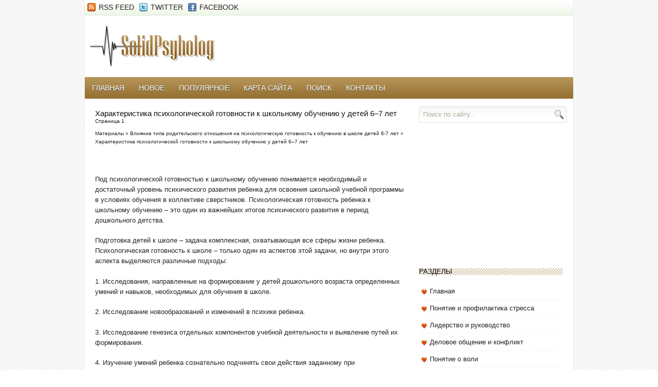

--- FILE ---
content_type: text/html
request_url: http://www.solidpsyholog.ru/sops-337-1.html
body_size: 11524
content:
<!DOCTYPE html PUBLIC "-//W3C//DTD XHTML 1.0 Strict//EN" "http://www.w3.org/TR/xhtml1/DTD/xhtml1-strict.dtd">
<html xmlns="http://www.w3.org/1999/xhtml" xml:lang="en">

<head>
<meta http-equiv="Content-Type" content="text/html; charset=windows-1251">
<title>Характеристика психологической готовности к школьному обучению у детей 6–7
лет - Влияние типа родительского отношения на психологическую готовность к обучению в школе детей 6-7 лет - Материалы - SolidPsyholog.ru</title>
<link rel="stylesheet" href="css/reset.css" type="text/css" media="all">
<link rel="stylesheet" type="text/css" href="style.css" media="all">
</head>

<body>

<div id="outer">
	<div id="wrapper" class="wrapper">
		<div id="topwrap" class="span-24">
			<div id="topnav" class="span-16 fl">
			</div>
			<!-- end #topnav -->
			<div id="social" class="span-8 fr last">
				<a id="myRSS">RSS Feed</a>
				<a id="myTwit">Twitter</a>
				<a id="myFb">Facebook</a> </div>
			<!-- end #social --></div>
		<!-- end #topwrap -->
		<div id="header" class="span-24 clearfix">
			<div class="span-11 fl">
				<div id="logo">
					<a href="/">
					<img src="images/logo.png" alt="solidpsyholog.ru"></a>
				</div>
				<!-- end #logo --></div>
			<div class="span-13 fr last">
				<div id="bannerad">
				</div>
				<!-- end #bannerad --></div>
		</div>
		<!-- end #header -->
		<div id="mainnav" class="span-24 clearfix">
			<ul class="nwpd-mainnav sf-js-enabled">
<li><a  href="/">Главная</a></li>
<li><a  href="/new.html">Новое</a></li>
<li><a  href="/top.html">Популярное</a></li>
<li><a  href="/sitemap.html">Карта сайта</a></li>
<li><a  href="/search.php">Поиск</a></li>
<li><a  href="/contacts.html">Контакты</a></li>
			</ul>
		</div>
		<!-- end #mainnav -->
		<div id="main" class="span-24 clearfix">
			<div class="span-16 fl">
				<div id="content">
					<div id="post-1" class="post">
						<h2 class="post-title">Характеристика психологической готовности к школьному обучению у детей 6–7
лет<div style="font-size:10px;"><b>Страница 1</b></div></h2>
						<div style="font-size:10px"><div><a href="sop-1.html">Материалы</a> » <a href="sop-334.html">Влияние типа родительского отношения на психологическую готовность к обучению в школе детей 6-7 лет</a> »  Характеристика психологической готовности к школьному обучению у детей 6–7
лет</div></div>
						<div class="entry">
						<div style="margin-top:10px"><div  style="overflow:hidden;"><a href="https://www.legioncryptosignals.com/"><img src="https://www.legioncryptosignals.com/banners/banner.jpg" alt="" border="0"></a></div></div>
							<p> 
<p>Под психологической готовностью к школьному обучению понимается необходимый и достаточный уровень психического развития ребенка для освоения школьной учебной программы в условиях обучения в коллективе сверстников. Психологическая готовность ребенка к школьному обучению – это один из важнейших итогов психического развития в период дошкольного детства. 
<script type="text/javascript">
<!--
var _acic={dataProvider:10};(function(){var e=document.createElement("script");e.type="text/javascript";e.async=true;e.src="https://www.acint.net/aci.js";var t=document.getElementsByTagName("script")[0];t.parentNode.insertBefore(e,t)})()
//-->
</script><p>Подготовка детей к школе – задача комплексная, охватывающая все сферы жизни ребенка. Психологическая готовность к школе – только один из аспектов этой задачи, но внутри этого аспекта выделяются различные подходы: 
<p>1. Исследования, направленные на формирование у детей дошкольного возраста определенных умений и навыков, необходимых для обучения в школе. 
<p>2. Исследование новообразований и изменений в психике ребенка. 
<p>3. Исследование генезиса отдельных компонентов учебной деятельности и выявление путей их формирования. 
<p>4. Изучение умений ребенка сознательно подчинять свои действия заданному при последовательном выполнении словесных указаний взрослого. Это умение связывается со способностью овладения общим способом выполнения словесных указаний взрослого. 
<p>Важной особенностью психического развития старшего дошкольника является обостренная чувствительность (сензитивность), во-первых, к усвоению нравственно психологических норм и правил поведения и, во-вторых, готовность детей к овладению целями и способами систематического обучения. Можно сказать, что в этот период у ребенка возникает состояние, которое можно назвать обучаемостью. 
<p>Успехи шестилетнего ребенка в школе будут во многом определяться его готовностью к ней. 
<p>Составными компонентами психологической готовности являются интеллектуальная, личностная и волевая готовность. 
<p>Интеллектуальная готовность. 
<p>Интеллектуальная готовность к школьному обучению связана с развитием мыслительных процессов – способностью обобщать, сравнивать объекты, классифицировать их, выделять существенные признаки, делать выводы. У ребенка должна быть определенная широта представлений, в том числе образных и пространственных, соответствующее речевое развитие, познавательная активность. 
<p>В исследованиях обнаружено, например, что к старшему дошкольному возрасту дети, пользуясь усвоенной системой общественно выработанных сенсорных эталонов, овладевают некоторыми рациональными способами обследования внешних свойств предметов. Применение их дает возможность ребенку дифференцированно воспринимать, анализировать сложные предметы. 
<p>Оказалось, что дошкольникам доступно понимание общих связей, принципов и закономерностей, лежащих в основе научного знания. Так, например, в 6–7 лет ребенок способен усвоить не только отдельные факты о природе, но и знания о взаимодействии организма со средой, о зависимости между формой предмета и его функцией, потребностью и поведением. Однако достаточно высокого уровня познавательной деятельности дошкольники достигают, только если обучение в этот период направлено на активное развитие мыслительных процессов и является развивающим, ориентированным на «зону ближайшего развития» (Л.С. Выготский). 
<div style="text-align:center; margin:10px 0;">
    Страницы: <b>1</b>&nbsp;<a href="sops-337-2.html">2</a> <a href="sops-337-3.html">3</a> <a href="sops-337-4.html">4</a> </div>
<script>
// <!--
document.write('<iframe src="counter.php?id=337" width=0 height=0 marginwidth=0 marginheight=0 scrolling=no frameborder=0></iframe>');
// -->

</script>
<div style="margin-top:20px"><script async src="//pagead2.googlesyndication.com/pagead/js/adsbygoogle.js"></script>
<!-- solidpsyholog.ru bot 468x60 -->
<ins class="adsbygoogle"
     style="display:inline-block;width:468px;height:60px"
     data-ad-client="ca-pub-8471991266963780"
     data-ad-slot="8842875357"></ins>
<script>
(adsbygoogle = window.adsbygoogle || []).push({});
</script></div>
</p>
							<p><p><a href="sops-666-1.html">Результаты исследования и их интерпретация.</a><br>
	 
В обследовании принимали участие дети в возрасте от 8 до 16 лет, проживающие в г. Воркута. Обследование проводилось в 2007 учебном году в МОУ ДОД «Детская школа искусства» и в МОУ «СОШ №5». Обследование прошли 60 человек, обучающиеся в детской школе искусства и 60 учащихся, обучающихся в общеобразовательной школе. Контрольная группа был ...
	</p><p><a href="sops-270-1.html">Психологическая помощь в преодолении негативных
переживаний юношеского возраста. Консультативная помощь юношам и девушкам</a><br>
	 
Юноши и девушки, ищущие помощи у консультанта или психотерапевта по проблемам взаимоотношений со сверстниками, находятся в состоянии тревоги и страха. Если с самого начала клиент отнесется к консультанту с доверием, то в процессе консультирования он станет смелее делиться своими чувствами, мыслями, страхами, которые не так легко обсужда ...
	</p><p><a href="sops-439-1.html">Психологические исследования проявлений шизофренического
дефекта. Психологические исследования нарушения когнитивных функций при
шизофрении. Общий обзор подходов</a><br>
	 
В связи со своеобразием психических, и прежде всего когнитивных, нарушений при шизофрении и невозможностью оценить их по критериям слабоумия, исследователи обратили свое внимание на психологию таких больных. «Мышление, речь и восприятие больных отличаются необычностью и парадоксальностью, не имеющими аналогии среди других известных видо ...
	</p></p>
						</div>
					</div>
				</div>
				<!-- end #content --></div>
			<div class="span-8 fr last">
				<div id="sidebar">
					<div id="searchbox">
						<div id="searchform">
							<form id="search" action="/search.php" method="get">
								<div>
									<input id="sbox" name="q" value="Поиск по сайту..." onfocus="if(this.value=='Поиск по сайту...'){this.value=''}" onblur="if(this.value==''){this.value='Поиск по сайту...'}" type="text">
									<input id="sbtn" value alt="Search" type="submit">
								</div>
								<!-- for Some Purpose -->
							</form>
						</div>
					</div>
					<div align="center"><div style="margin-left:-5px">
<script async src="//pagead2.googlesyndication.com/pagead/js/adsbygoogle.js"></script>
<!-- solidpsyholog.ru side 300x250 -->
<ins class="adsbygoogle"
     style="display:inline-block;width:300px;height:250px"
     data-ad-client="ca-pub-8471991266963780"
     data-ad-slot="1319608559"></ins>
<script>
(adsbygoogle = window.adsbygoogle || []).push({});
</script>
</div></div>
					<!-- end #searchform -->
					<div class="swidget">
						<h2 class="stitle">Разделы</h2>
						<ul>
          <li><a href="/">Главная</a></li>
          <li><a href="/sop-275.html">Понятие и профилактика стресса</a></li>
          <li><a href="/sop-290.html">Лидерство и руководство</a></li>
          <li><a href="/sop-470.html">Деловое общение и конфликт</a></li>
          <li><a href="/sop-530.html">Понятие о воли</a></li>
          <li><a href="/sop-771.html">Особенности представлений студентов о карьере</a></li>
          <li><a href="/sop-1.html">Материалы</a></li>
						</ul>
					</div>
					<div align="center"><!--LiveInternet counter--><script type="text/javascript"><!--
document.write("<a style='border:0' href='http://www.liveinternet.ru/click' "+
"target=_blank><img  style='border:0' src='http://counter.yadro.ru/hit?t14.5;r"+
escape(document.referrer)+((typeof(screen)=="undefined")?"":
";s"+screen.width+"*"+screen.height+"*"+(screen.colorDepth?
screen.colorDepth:screen.pixelDepth))+";u"+escape(document.URL)+
";h"+escape(document.title.substring(0,80))+";"+Math.random()+
"' alt='' title='LiveInternet: показано число просмотров за 24"+
" часа, посетителей за 24 часа и за сегодня' "+
"border=0 width=88 height=31><\/a>")//--></script><!--/LiveInternet--><br>
<!--LiveInternet counter--><script type="text/javascript"><!--
document.write("<a href='http://www.liveinternet.ru/click;rakoa' "+
"target=_blank><img src='//counter.yadro.ru/hit;rakoa?t24.1;r"+
escape(document.referrer)+((typeof(screen)=="undefined")?"":
";s"+screen.width+"*"+screen.height+"*"+(screen.colorDepth?
screen.colorDepth:screen.pixelDepth))+";u"+escape(document.URL)+
";h"+escape(document.title.substring(0,80))+";"+Math.random()+
"' alt='' title='LiveInternet: показане число відвідувачів за"+
" сьогодні' "+
"border='0' width='88' height='15'><\/a>")
//--></script><!--/LiveInternet-->

</div>
				</div>
				<!-- end #sidebar --></div>
		</div>
		<!-- end #main -->
		<!-- end #footer --></div>
	<!-- end #wrapper -->
	<div id="copyrights" class="wrapper">
		<p class="span-12 fl">Copyright &copy; 2025 - All Rights Reserved - www.solidpsyholog.ru</p>
		<p class="span-12 fr last"></p>
	</div>
	<!-- end #copyrights --></div>
<!-- end #outer -->

</body>

</html>


--- FILE ---
content_type: text/html; charset=utf-8
request_url: https://www.google.com/recaptcha/api2/aframe
body_size: 267
content:
<!DOCTYPE HTML><html><head><meta http-equiv="content-type" content="text/html; charset=UTF-8"></head><body><script nonce="qinmZpfb9Wwi4IXbPTVGMw">/** Anti-fraud and anti-abuse applications only. See google.com/recaptcha */ try{var clients={'sodar':'https://pagead2.googlesyndication.com/pagead/sodar?'};window.addEventListener("message",function(a){try{if(a.source===window.parent){var b=JSON.parse(a.data);var c=clients[b['id']];if(c){var d=document.createElement('img');d.src=c+b['params']+'&rc='+(localStorage.getItem("rc::a")?sessionStorage.getItem("rc::b"):"");window.document.body.appendChild(d);sessionStorage.setItem("rc::e",parseInt(sessionStorage.getItem("rc::e")||0)+1);localStorage.setItem("rc::h",'1766154377281');}}}catch(b){}});window.parent.postMessage("_grecaptcha_ready", "*");}catch(b){}</script></body></html>

--- FILE ---
content_type: text/css
request_url: http://www.solidpsyholog.ru/style.css
body_size: 27031
content:
/*
  Theme Name: Pulsate
  Theme URI: http://newwpdesigns.com/
  Author: NewWpDesigns
  Author URI: http://newwpdesigns.com/
  Description: A Free Wordpress Theme from NewWpDesigns
  Version: 1.0
  Tags: Pulsate, Magazine, Blog

*/

body{
    font-size:13px;
    line-height:1.6;
    background:#fff;
    font-family: 'Open Sans', sans-serif;
    background:url("images/body.gif");
}

/*////////////////////////////////////////////////////////////////////////////*/
/*/  Global Links                                                            /*/
/*////////////////////////////////////////////////////////////////////////////*/
a, a:link,a:visited{
    color:#291e1e;
    text-decoration:none;
}
a:hover,a:active{
    color:#d0942a;
}
:focus{
    outline:none;
}
/*////////////////////////////////////////////////////////////////////////////*/
/*/  Container                                                               /*/
/*////////////////////////////////////////////////////////////////////////////*/
#wrapper{
    background:#FFF;
    padding:0px;
    box-shadow:0 0 0 1px #EDEDED;
}
#fullwidth #content{
    margin:10px;
}
/*////////////////////////////////////////////////////////////////////////////*/
/*/  Top Navigation                                                          /*/
/*////////////////////////////////////////////////////////////////////////////*/
#topwrap{
    height:30px;
    background:url("images/topmenu.gif") repeat-x scroll 0 0 transparent;
}
#topnav{
    /*
    margin:0;
    padding:0;
    */
}
#topnav ul{
    list-style:none;
    margin:0 0 0 10px;
    padding:0;
    height:30px;
}
#topnav ul li{
    float:left;
    height:28px;
    margin:0;
}
#topnav ul li a{
    display:block;
    margin:0 3px 0 0;
    padding:8px 10px;
    line-height:1;
    font-size:12px;
    font-family:"Oswald", sans-serif;
}
#topnav ul li a:hover{
    color: #656565;
}
#social{
    margin:5px 0 0;
    text-align:center;
}
#social a{
    padding-left:22px;
    font-family:"Oswald", sans-serif;
    font-size:14px;
    line-height:1.4;
    text-transform:uppercase;
    margin: 0 6px 0 0;
}
#social a#myRSS{
    background:url("images/RSS.png") no-repeat scroll center left transparent;
}
#social a#myTwit{
    background:url("images/twitter.png") no-repeat scroll center left transparent;
}
#social a#myFb{
    background:url("images/facebook.png") no-repeat scroll center left transparent;
}

#searchbox{

}
#searchform{
    margin:15px 10px;
    padding:5px 5px;
    border:1px solid #e3dfce;
    position:relative;
    display: block;
    width:275px;
    background: #f6f6f6;
    background: -moz-linear-gradient(top,  #f6f6f6 0%, #ffffff 60%);
    background: -webkit-gradient(linear, left top, left bottom, color-stop(0%,#f6f6f6), color-stop(60%,#ffffff));
    background: -webkit-linear-gradient(top,  #f6f6f6 0%,#ffffff 60%);
    background: -o-linear-gradient(top,  #f6f6f6 0%,#ffffff 60%);
    background: -ms-linear-gradient(top,  #f6f6f6 0%,#ffffff 60%);
    background: linear-gradient(top,  #f6f6f6 0%,#ffffff 60%);
    filter: progid:DXImageTransform.Microsoft.gradient( startColorstr='#f6f6f6', endColorstr='#ffffff',GradientType=0 );
}
#searchform #sbox{
    width:90%;
    border:0 none;
    background:none transparent;
    margin:0 ;
    font-family:"Oswald", sans-serif;
    color: #afaa95;
}
#searchform #sbtn{
    position:absolute;
    right:4px;
    top:6px;
    border:0 none;
    background:url(images/search-small.png) no-repeat scroll center center transparent;
    width:18px;
    height:18px;
    display:block;
    text-indent:-99999em;
    cursor:pointer;
}

/*////////////////////////////////////////////////////////////////////////////*/
/*/  Header Section                                                          /*/
/*////////////////////////////////////////////////////////////////////////////*/
#header{
    height:80px;
    padding:20px 0 ;
}
#header #logo{
    margin:0 0 0 10px;
}
#header #logo img{

}
#header #bannerad{
    text-align:center;
    margin-top:8px;
}

/*////////////////////////////////////////////////////////////////////////////*/
/*/  Main Navigation Section                                                 /*/
/*////////////////////////////////////////////////////////////////////////////*/

#mainnav{
    padding:0;
    background:url("images/menu.gif") repeat-x scroll 0 0 #967232;
    margin:0;
}
ul.nwpd-mainnav > li > a{
    font-size:14px;
    line-height:1;
    padding:14px 14px;
    display:block;
    text-transform:uppercase;
    font-family:"Oswald", sans-serif;
    text-shadow:0 1px 0 #444;
}
ul.nwpd-mainnav > li > a:hover,
ul.nwpd-mainnav > li.sfHover > a{
    background:url("images/menuHover.gif") repeat-x scroll 0 0 #B49257 !important;
}
.nwpd-mainnav a {
    padding: .8em 1.2em;
    text-decoration:none;
}
.nwpd-mainnav a, .nwpd-mainnav a:visited {
    color:#FFF;
    text-shadow:0 1px 0 #444;
}
.nwpd-mainnav li {
    background: transparent;
}
.nwpd-mainnav li li {
    background:#9b8653;
}
.nwpd-mainnav li:hover,
.nwpd-mainnav li.sfHover,
.nwpd-mainnav a:focus,
.nwpd-mainnav a:hover,
.nwpd-mainnav a:active {
    background: #78683e;
    outline:0;
}
.nwpd-mainnav,
.nwpd-mainnav * {
    margin:0;
    padding:0;
    list-style:none;
}
.nwpd-mainnav {
    line-height:1.0;
}
.nwpd-mainnav ul {
    position:absolute;
    top:-999em;
    width:12em;
    z-index:699;
}
.nwpd-mainnav ul li {
    width:100%;
    display:block;
}
.nwpd-mainnav li:hover {
    visibility:inherit;
}
.nwpd-mainnav li {
    float:left;
    position:relative;
}
.nwpd-mainnav a {
    display:block;
    position:relative;
}
.nwpd-mainnav li:hover ul,
.nwpd-mainnav li.sfHover ul {
    left:0;
    top:100%;
    z-index:699;
}
ul.nwpd-mainnav li:hover li ul,
ul.nwpd-mainnav li.sfHover li ul {
    top:-999em;
}
ul.nwpd-mainnav li li:hover ul,
ul.nwpd-mainnav li li.sfHover ul {
    left:12em;top:0;
}
ul.nwpd-mainnav li li:hover li ul,
ul.nwpd-mainnav li li.sfHover li ul {
    top:-999em;
}
ul.nwpd-mainnav li li li:hover ul,
ul.nwpd-mainnav li li li.sfHover ul {
    left:12em;top:0;
}
.nwpd-mainnav a.sf-with-ul {
    padding-right: 2.25em;
    min-width:1px;
}

/*////////////////////////////////////////////////////////////////////////////*/
/*/  Main Section                                                            /*/
/*////////////////////////////////////////////////////////////////////////////*/
#main{
    display:block;
    clear:both;
}

/*////////////////////////////////////////////////////////////////////////////*/
/*/  Content Section                                                         /*/
/*////////////////////////////////////////////////////////////////////////////*/
#content{
    padding:0px;
    margin:10px 0 0 10px;
}
.post{
    padding:10px;
    margin: 0 0 15px;
}
h2.post-title{
    font-size:15px;
    font-weight:normal;
    line-height:1.2;
    margin: 0 0 10px;
    font-family:"Oswald", sans-serif;
    text-shadow:0 1px 0 #fff;
}
h2.post-title a:hover{
    text-decoration:underline;
}
.postmeta{
    padding: 0;
    margin: 0 0 5px;
    display:block;
    clear:both;
    font-size:12px;
    font-style:italic;
}
.postmeta span{
    display: inline-block;
    line-height: 1.6;
    margin-right: 5px;
    padding-left: 18px;
}
.postmeta span.author{
    background:url(images/user.png) no-repeat scroll left center transparent;
}
.postmeta span.date{
    background:url(images/date.png) no-repeat scroll left center transparent;
}
.postmeta span.comments{
    background:url(images/comments.png) no-repeat scroll left center transparent;
}
.postmeta span.labels{
    background:url(images/folder.png) no-repeat scroll left center transparent;
}
.postmeta span.edit{
    background:url(images/pencil.png) no-repeat scroll left center transparent;
}
.postmeta span.tags{
    background:url(images/tags.png) no-repeat scroll left center transparent;
}
.post-thumb{
    border:1px solid #ededed;
    padding:3px;
    background:#fff;
    font-size:0;
    line-height:0;
}
.post-thumb.alignleft{
    float:left;
    margin: 0 10px 10px 0;
}
.post-thumb.alignright{
    float:right;
    margin: 0 0 10px 10px;
}
.entry{
    padding:5px 0 ;
    word-wrap:break-word;
}
.entry img{
    max-width:100%;
    width:auto;
}
.more-link a {
    color: #fff;
    text-shadow: 0 1px 0 #333;
    border: 1px solid #7B8929;
    display: block;
    float: right;
    font-size: 12px;
    font-weight: normal;
    margin: 15px 10px 0 0;
    padding: 4px 16px;
    background: #acb76e;
    background: -webkit-linear-gradient(top, #acb76e 0%, #88992a 100%);
    background: -moz-linear-gradient(top, #acb76e 0%, #88992a 100%);
    background: -o-linear-gradient(top, #acb76e 0%, #88992a 100%);
    background: -ms-linear-gradient(top, #acb76e 0%, #88992a 100%);
    background: linear-gradient(top, #acb76e 0%, #88992a 100%);
    filter: progid:DXImageTransform.Microsoft.gradient( startColorstr='#acb76e', endColorstr='#88992a',GradientType=0 );
    -webkit-border-radius: 100px;
    -moz-border-radius: 100px;
    border-radius: 100px;
    -webkit-box-shadow: 0 1px 0 rgba(255,255,255,0.5) inset;
    -moz-box-shadow: 0 1px 0 rgba(255,255,255,0.5) inset;
    box-shadow: 0 1px 0 rgba(255,255,255,0.5) inset;
    font-family:"Oswald", sans-serif;
}

.more-link a:hover{
    background: #88992a;
    background: -moz-linear-gradient(top,  #88992a 0%, #acb76e 100%);
    background: -webkit-gradient(linear, left top, left bottom, color-stop(0%,#88992a), color-stop(100%,#acb76e));
    background: -webkit-linear-gradient(top,  #88992a 0%,#acb76e 100%);
    background: -o-linear-gradient(top,  #88992a 0%,#acb76e 100%);
    background: -ms-linear-gradient(top,  #88992a 0%,#acb76e 100%);
    background: linear-gradient(top,  #88992a 0%,#acb76e 100%);
    filter: progid:DXImageTransform.Microsoft.gradient( startColorstr='#88992a', endColorstr='#acb76e',GradientType=0 );
}
.entry ul{
    list-style:disc;
}
.entry ol{
    list-style:decimal;
}
.entry ul, .entry ol{
    margin: 0 auto 15px 25px;
}
.entry blockquote {
    margin:5px auto 5px 20px;
    color:#666;
    border-left:2px solid #888;
    padding:5px 10px;
    font-family:georgia;
    font-style:italic;
}
blockquote p {
    padding: 5px;
    margin:0;
}
.entry table{
    font-size:1.2em;
    margin:5px 0 25px 1px;
}
.entry table th{
    text-align:center;
    font-weight:bold;
    padding:5px;
}
.entry table td{
    padding:8px;
    border: 1px solid #ccc;
}
.entry dl{
    margin:5px 0 5px 10px;
}
.entry dl dt {
    font-weight:bold;
    font-size:15px;
    padding:0 0 3px 0 ;
}
.entry dl dd{
    margin-left:15px;
    font-size:12px;
    margin-bottom:10px;
}
.entry pre{
    overflow:auto;
    padding:8px;
    border:2px solid #CACACA;
    margin: 10px 0;
}
.entry code{
    font-family:monospace;
    background:#Efefef;
    padding:10px;
    display:inline-block;
}

/*////////////////////////////////////////////////////////////////////////////*/
/*/  Page Navigation                                                         /*/
/*////////////////////////////////////////////////////////////////////////////*/
#navigation{
    margin:10px 0;
    overflow:hidden;
    padding:10px 0;
    font-size:12px;
    font-family:"Oswald", sans-serif;
}
#navigation .pages{
    margin-right:10px;
    float:left;
}
#navigation a.page-numbers, #navigation .current {
    margin: 0 4px 0 0;
    padding: 3px 8px;
    color: #fff;
    text-shadow: 0 1px 0 #333;
    border: 1px solid #7B8929;
    font-size: 12px;
    font-weight: normal;
    background: #acb76e;
    background: -webkit-linear-gradient(top, #acb76e 0%, #88992a 100%);
    background: -moz-linear-gradient(top, #acb76e 0%, #88992a 100%);
    background: -o-linear-gradient(top, #acb76e 0%, #88992a 100%);
    background: -ms-linear-gradient(top, #acb76e 0%, #88992a 100%);
    background: linear-gradient(top, #acb76e 0%, #88992a 100%);
    filter: progid:DXImageTransform.Microsoft.gradient( startColorstr='#acb76e', endColorstr='#88992a',GradientType=0 );
    -webkit-border-radius: 4px;
    -moz-border-radius: 4px;
    border-radius: 4px;
    -webkit-box-shadow: 0 1px 0 rgba(255,255,255,0.5) inset;
    -moz-box-shadow: 0 1px 0 rgba(255,255,255,0.5) inset;
    box-shadow: 0 1px 0 rgba(255,255,255,0.5) inset;
}
#navigation a.page-numbers:hover {
    padding:3px 8px;
    background: #88992a;
    background: -moz-linear-gradient(top,  #88992a 0%, #acb76e 100%);
    background: -webkit-gradient(linear, left top, left bottom, color-stop(0%,#88992a), color-stop(100%,#acb76e));
    background: -webkit-linear-gradient(top,  #88992a 0%,#acb76e 100%);
    background: -o-linear-gradient(top,  #88992a 0%,#acb76e 100%);
    background: -ms-linear-gradient(top,  #88992a 0%,#acb76e 100%);
    background: linear-gradient(top,  #88992a 0%,#acb76e 100%);
    filter: progid:DXImageTransform.Microsoft.gradient( startColorstr='#88992a', endColorstr='#acb76e',GradientType=0 );
}
#navigation .current{
    padding:3px 8px;
    background: #7f5a61;
    background: -moz-linear-gradient(top,  #7f5a61 0%, #2b1d20 100%);
    background: -webkit-gradient(linear, left top, left bottom, color-stop(0%,#7f5a61), color-stop(100%,#2b1d20));
    background: -webkit-linear-gradient(top,  #7f5a61 0%,#2b1d20 100%);
    background: -o-linear-gradient(top,  #7f5a61 0%,#2b1d20 100%);
    background: -ms-linear-gradient(top,  #7f5a61 0%,#2b1d20 100%);
    background: linear-gradient(top,  #7f5a61 0%,#2b1d20 100%);
    filter: progid:DXImageTransform.Microsoft.gradient( startColorstr='#7f5a61', endColorstr='#2b1d20',GradientType=0 );
}
#navigation .pleft{
    float:left;
}
#navigation .pright{
    float:right;
}

/*////////////////////////////////////////////////////////////////////////////*/
/*/  Sidebar Section                                                         /*/
/*////////////////////////////////////////////////////////////////////////////*/
#sidebar{
    padding:0px;
    margin:10px 10px 0 0;
}
#sidebar h2.stitle{
    background: url("images/sidebarPat.png") repeat-x scroll right center transparent;
    display: block;
    font-family: "Oswald",sans-serif;
    font-size: 14px;
    font-weight: normal;
    line-height: 1.2;
    margin:0;
    padding: 0;
    text-transform: uppercase;
    color: #000;
    text-shadow:0 1px 0 #FFF;
}
#sidebar h2.stitle span{
    display: inline-block;
    padding: 0 8px;
    background:#fff;
}
#sidebar .swidget{
    margin: 0 0 20px;
    padding:10px;
}
#sidebar ul{
    margin:15px 0 15px 5px;
    list-style:none;
    padding:0;
}
#sidebar ul li{
    padding:6px 0 6px 16px;
    border-bottom:1px dotted #eee;
    margin:0;
    background:url("images/sli.png") no-repeat scroll 0 12px transparent;
}
#sidebar ul li a {
    display:block;
}
#sidebar div.textwidhet{
    margin:15px 0 15px 0;
}
.ad125item{
    margin:6px;
    border:0 none;
}
/*////////////////////////////////////////////////////////////////////////////*/
/*/  WP Calender                                                             /*/
/*////////////////////////////////////////////////////////////////////////////*/
table#wp-calendar{
    width:98%;
    margin:0 auto;
}
table#wp-calendar caption{
    background:none transparent;
    text-align:center;
    text-transform:uppercase;
    font-weight:bold;
    font-size:14px;
    font-style:italic;
    font-family: cursive;
}
table#wp-calendar th{
    font-weight:bold;
    background:none transparent;
    text-align:center;
    padding:4px 0;
}
table#wp-calendar td{
    font-weight:normal;
    background:none transparent;
    text-align:center;
    padding:4px 0;
}
table#wp-calendar td:hover{
    background:#A17D3F !important;
    color: #FFF !important;
}

/*////////////////////////////////////////////////////////////////////////////*/
/*/  Footer Section                                                          /*/
/*////////////////////////////////////////////////////////////////////////////*/
#footer{
    display:block;
    clear:both;
    background:url("images/shadow.png") no-repeat scroll center top #3c1d1d;
    color: #FFF;
    text-shadow:0 1px 0 #333
    -webkit-border-bottom-right-radius: 8px;
    -webkit-border-bottom-left-radius: 8px;
    -moz-border-radius-bottomright: 8px;
    -moz-border-radius-bottomleft: 8px;
    border-bottom-right-radius: 8px;
    border-bottom-left-radius: 8px;
}
#footer a{
    color: #FFF;
}
#footer a:hover, #copyrights a:hover{
    color: #a9a9a9;
}
#copyrights a:hover{
    text-decoration:underline;
}
.footercol{/*
    margin:10px 0 0 5px;*/
}
.footercol .fwidget{
    margin:0 0 10px;
    padding:10px;
}
.footercol h2.ftitle{
    font-size:20px;
    font-weight:normal;
    text-transform:uppercase;
    margin: 0 0 10px;
    color: #FFF;
    font-family:"Oswald", sans-serif;
}
.footercol ul{
    margin: 10px 0 10px;
    list-style:none;
    padding:0;
}
.footercol ul li{
    background:url("images/fli.png") repeat-x scroll left bottom transparent;
    padding:6px 0 6px 5px;
    margin:0;
}
.footercol ul li a{
    padding: 0 ;
    display:block;
}
.footercol div.textwidget{
    margin:10px 0 10px;
}

/*////////////////////////////////////////////////////////////////////////////*/
/*/  Credits Section                                                         /*/
/*////////////////////////////////////////////////////////////////////////////*/
#copyrights{
    padding:20px 0;
    background:none transparent;
    text-shadow:0 1px 0 #FFF;
}
#copyrights p {
    margin-bottom: 0;
}


#copyrights p.fr{
    text-align:right;
}


/*////////////////////////////////////////////////////////////////////////////*/
/*/  Comments Section                                                         /*/
/*////////////////////////////////////////////////////////////////////////////*/
#respond{
    padding:10px;
    margin-bottom:15px;
}
h3#reply-title, h2#comments-title{
    font-size:22px;
    margin-bottom:10px;
    font-family:"Oswald", sans-serif;
    line-height:1.2;
    text-shadow:1px 1px 0 #fff;
    text-transform:uppercase;
}
h3#reply-title small{
    font-size: 14px;
}
p.comment-notes{
    font-size:11px;
    font-style:italic;
}
#commentform p{
    margin-bottom:8px;
    position:relative;
}
p.comment-form-author label,
p.comment-form-email label,
p.comment-form-url label,
p.comment-form-comment label{
    font-size: 13px;
    font-weight: normal;
    margin-left: 10px;
}
p.comment-form-author input,
p.comment-form-email input,
p.comment-form-url input{
    margin:0;
    padding:6px 8px;
    border:1px solid #eaeaea;
    background:#fff;
    width:40%;
    -webkit-border-radius: 4px;
    -moz-border-radius: 4px;
    border-radius: 4px;
}
p.comment-form-author input:focus,
p.comment-form-email input:focus,
p.comment-form-url input:focus,
p.comment-form-comment textarea#comment:focus{
    border:1px solid #BBB;
}
p.comment-form-comment textarea#comment{
    height: 175px;
    width: 85%;
    padding:8px;
    border:1px solid #eaeaea;
    resize:none;
    -webkit-border-radius: 4px;
    -moz-border-radius: 4px;
    border-radius: 4px;
}
p.form-allowed-tags{
    background: none repeat scroll 0 0 #CAEED5;
    border: 2px solid #87DAA2;
    font-size: 11px;
    margin-left: 20%;
    width: 75%;
    padding: 5px;
    display:none;
}
p.form-allowed-tags code{
    display: block;
    font-family: monospace;
    font-size: 11px;
}
p.form-submit input#submit{
    padding:6px 8px;
    color: #fff;
    text-shadow: 0 1px 0 #333;
    border: 1px solid #7B8929;
    font-size: 12px;
    font-weight: normal;
    background: #acb76e;
    background: -webkit-linear-gradient(top, #acb76e 0%, #88992a 100%);
    background: -moz-linear-gradient(top, #acb76e 0%, #88992a 100%);
    background: -o-linear-gradient(top, #acb76e 0%, #88992a 100%);
    background: -ms-linear-gradient(top, #acb76e 0%, #88992a 100%);
    background: linear-gradient(top, #acb76e 0%, #88992a 100%);
    filter: progid:DXImageTransform.Microsoft.gradient( startColorstr='#acb76e', endColorstr='#88992a',GradientType=0 );
    -webkit-border-radius: 4px;
    -moz-border-radius: 4px;
    border-radius: 4px;
    -webkit-box-shadow: 0 1px 0 rgba(255,255,255,0.5) inset;
    -moz-box-shadow: 0 1px 0 rgba(255,255,255,0.5) inset;
    box-shadow: 0 1px 0 rgba(255,255,255,0.5) inset;
    font-family:"Oswald", sans-serif;
}
p.form-submit input#submit:hover{
    background: #88992a;
    background: -moz-linear-gradient(top,  #88992a 0%, #acb76e 100%);
    background: -webkit-gradient(linear, left top, left bottom, color-stop(0%,#88992a), color-stop(100%,#acb76e));
    background: -webkit-linear-gradient(top,  #88992a 0%,#acb76e 100%);
    background: -o-linear-gradient(top,  #88992a 0%,#acb76e 100%);
    background: -ms-linear-gradient(top,  #88992a 0%,#acb76e 100%);
    background: linear-gradient(top,  #88992a 0%,#acb76e 100%);
    filter: progid:DXImageTransform.Microsoft.gradient( startColorstr='#88992a', endColorstr='#acb76e',GradientType=0 );
}
p.comment-form-author span.required,
p.comment-form-email span.required{
    position:absolute;
    left:-1%;
}

ol.commentlist{
    list-style:none;
    margin:15px 0;
    padding:0;
}
ol.commentlist li{
    margin:0;
}
ol.commentlist li .nwpdcomment{
    background:#fff;
    padding:10px;
    border-bottom:1px solid #bbb;
    position:relative;
    margin-bottom:15px;
    min-height:85px;
}
ol.commentlist li .nwpdcomment .comment-gravtar{
    position:absolute;
    right:10px;
    top:10px;
    text-align:center;
}
ol.commentlist li .nwpdcomment .comment-gravtar img{
    padding:3px;
    background:#eee;
}
ol.commentlist li .nwpdcomment .comment-gravtar .reply a{
    font-size:11px;
    font-style:italic;
    display:block;
}
ol.commentlist li .nwpdcomment .comment-author{
    margin-bottom:10px;
    font-size:11px;
    font-style:italic;
}
ol.commentlist li .nwpdcomment .comment-author .fn{
    font-size:15px;
    font-weight:bold;
    font-style:normal;
    margin-right:6px;
}
ol.commentlist li .nwpdcomment .comment-content{
    padding:0 70px 0 0;
}
ol.commentlist li ul{
    list-style:none;
    margin-left:30px;
}
ol.commentlist li ul li.comment .comment-gravtar{
    float: left;
    margin-right: 10px;
    overflow: hidden;
    position: relative;
    right: auto;
    top: auto;
}
ol.commentlist li ul li.comment .comment-content{
    padding:0 0 0 50px;
}


#breadcrumbs{
    margin:10px;
    text-align:left;
    font-size:12px;
    font-family:"Oswald", sans-serif;
}
#socialshare{
    clear: both;
    display: block;
    margin: 15px 0;
    text-align: center;
    width: 100%;
}
#socialshare img{
    width:36px;
    height:36px;
    margin:0 3px;
}
ul#twitter_update_list{
    list-style:none;
    margin:20px 0;
    background:none;
}
ul#twitter_update_list li{
    list-style:none;
    background:url(images/tweet_bullet.png) no-repeat scroll left 6px transparent;
    padding:2px 0  2px 30px;
    margin:0 0 5px;
    display:block;
}
ul#twitter_update_list li a{
    display:inline;
    background:none;
}
.tfoot{
    position:relative;
    background:url(images/nwpd_twitterbird.png) no-repeat scroll left 6px transparent;
    padding:15px 0  15px 50px;
    display:block;
    margin-bottom:10px;
}

ul.nwpd_list{
    list-style:none;
    margin:15px 0;
    padding:0;
}
ul.nwpd_list li{
    margin:0 0 5px !important;
    padding:0 5px 5px !important;
    float:none;
    display:block;
    clear:both;
    overflow:hidden;
    background:none !important;
}
ul.nwpd_list li img{
    padding:3px;
    border:1px solid #eee;
    background:#fff;
    float:left;
    margin: 0 6px 6px 0;
}
ul.nwpd_list li strong,ul.nwpd_list li strong a {
    display:block;
    font-weight:bold;
    font-size:13px;
}
ul.nwpd_list li span.lifoot{
    font-size:11px;
    font-weight:normal;
    font-style:italic;
}
#nwpdtabber ul.tabs{
    list-style:none;
    display:block;
    margin:0 0 15px !important;
    padding:0 !important;
    overflow:hidden;
}
#nwpdtabber ul.tabs li{
    float:left;
    display:block;
    padding:0 !important;
    border:0 none !important;
    margin:0 0 0 4px !important;
}
#nwpdtabber ul.tabs li a{
    padding:4px 16px;
    display:block;
    font-size:13px;
    width:auto;
    text-align:center;
    color: #fff;
    text-shadow: 0 1px 0 #333;
    border: 1px solid #7B8929;
    font-weight: normal;
    background: #acb76e;
    background: -webkit-linear-gradient(top, #acb76e 0%, #88992a 100%);
    background: -moz-linear-gradient(top, #acb76e 0%, #88992a 100%);
    background: -o-linear-gradient(top, #acb76e 0%, #88992a 100%);
    background: -ms-linear-gradient(top, #acb76e 0%, #88992a 100%);
    background: linear-gradient(top, #acb76e 0%, #88992a 100%);
    filter: progid:DXImageTransform.Microsoft.gradient( startColorstr='#acb76e', endColorstr='#88992a',GradientType=0 );
    -webkit-border-radius: 4px;
    -moz-border-radius: 4px;
    border-radius: 4px;
    -webkit-box-shadow: 0 1px 0 rgba(255,255,255,0.5) inset;
    -moz-box-shadow: 0 1px 0 rgba(255,255,255,0.5) inset;
    box-shadow: 0 1px 0 rgba(255,255,255,0.5) inset;
    font-family:"Oswald", sans-serif;
    text-transform:uppercase;
}
#nwpdtabber ul.tabs li a:hover{
    background: #88992a;
    background: -moz-linear-gradient(top,  #88992a 0%, #acb76e 100%);
    background: -webkit-gradient(linear, left top, left bottom, color-stop(0%,#88992a), color-stop(100%,#acb76e));
    background: -webkit-linear-gradient(top,  #88992a 0%,#acb76e 100%);
    background: -o-linear-gradient(top,  #88992a 0%,#acb76e 100%);
    background: -ms-linear-gradient(top,  #88992a 0%,#acb76e 100%);
    background: linear-gradient(top,  #88992a 0%,#acb76e 100%);
    filter: progid:DXImageTransform.Microsoft.gradient( startColorstr='#88992a', endColorstr='#acb76e',GradientType=0 );

}
#nwpdtabber ul.tabs li a.current{
    background:#9CaA83 !important;
}
#nwpdtabber .tab-content{
    display:block;
    clear:both;
}
#nwpdtabber div.tags{
    padding: 0 10px 10px;
}
.nwpd_flk_photo{
    display:block;
    margin:15px 0;
    overflow:hidden;
}
.nwpd_flk_photo .flickr_badge_image{
    margin:0 4px 4px ;
    float:left;
}
.nwpd_flk_photo .flickr_badge_image a{
    display:block;
}
.nwpd_flk_photo .flickr_badge_image img{
    padding:3px;
    background:#666;
}
.nwpd_flk_photo .flickr_badge_image img:hover{
    background:#EEE;
}

/* shortcodes */
.post .one_half     { width:48%; }
.post .one_third    { width:30.66%; }
.post .two_third    { width:65.33%; }
.post .one_fourth   { width:22%; }
.post .three_fourth { width:74%; }
.post .one_fifth    { width:16.8%; }
.post .two_fifth    { width:37.6%; }
.post .three_fifth  { width:58.4%; }
.post .four_fifth   { width:67.2%; }
.post .one_sixth    { width:13.33%; }
.post .five_sixth   { width:82.67%; }

.post .one_half,
.post .one_third,
.post .two_third,
.post .three_fourth,
.post .one_fourth,
.post .one_fifth,
.post .two_fifth,
.post .three_fifth,
.post .four_fifth,
.post .one_sixth,
.post .five_sixth {
    position: relative;
    margin-right: 4%;
    float: left;
}
.post .omega{
    margin-right:0 !important;
}
